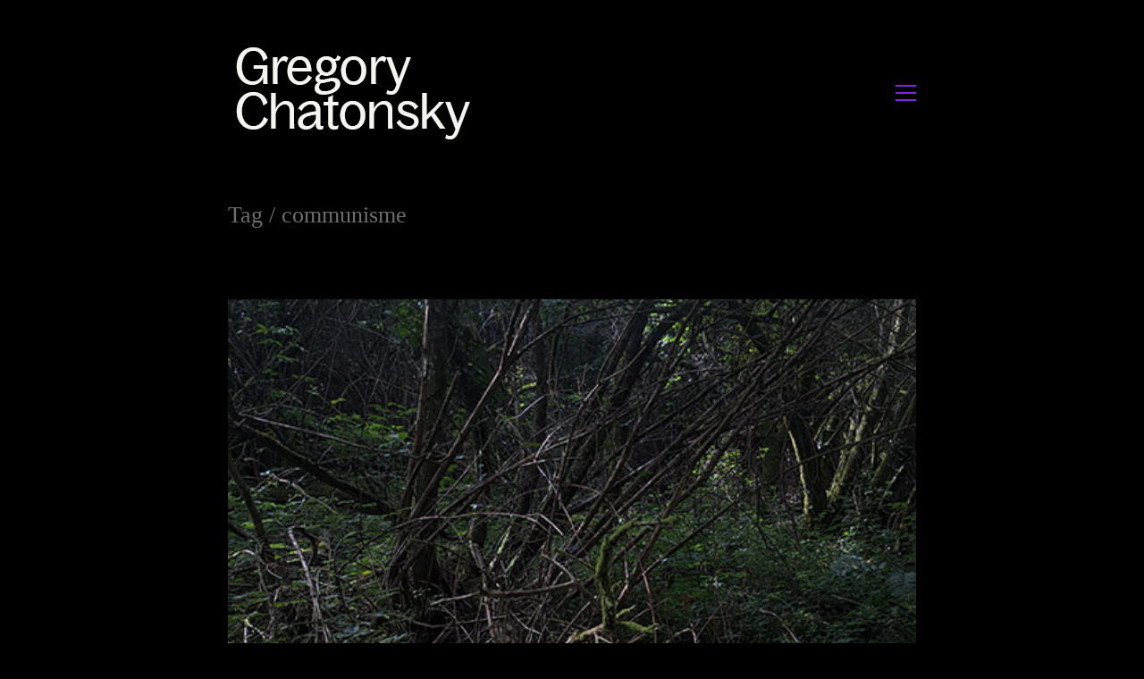

--- FILE ---
content_type: text/html; charset=UTF-8
request_url: https://chatonsky.net/tag/communisme/
body_size: 10594
content:
<!DOCTYPE html>

<html class="no-js" lang="en-US">
<head>
    <meta charset="UTF-8">
    <meta name="viewport" content="width=device-width, initial-scale=1.0">

	<title>communisme &#8211; Gregory Chatonsky</title>
<link rel="preload" href="http://chatonsky.net/files/fonts/s.woff2" as="font" type="font/woff2" crossorigin>
<meta name='robots' content='max-image-preview:large' />
<link rel="alternate" type="application/rss+xml" title="Gregory Chatonsky &raquo; Feed" href="https://chatonsky.net/feed/" />
<link rel="alternate" type="application/rss+xml" title="Gregory Chatonsky &raquo; Comments Feed" href="https://chatonsky.net/comments/feed/" />
<link rel="alternate" type="application/rss+xml" title="Gregory Chatonsky &raquo; communisme Tag Feed" href="https://chatonsky.net/tag/communisme/feed/" />
<style id='wp-img-auto-sizes-contain-inline-css'>
img:is([sizes=auto i],[sizes^="auto," i]){contain-intrinsic-size:3000px 1500px}
/*# sourceURL=wp-img-auto-sizes-contain-inline-css */
</style>
<link rel='stylesheet' id='scap.flashblock-css' href='https://chatonsky.net/folio/wp-content/plugins/compact-wp-audio-player/css/flashblock.css?ver=6.9' media='all' />
<link rel='stylesheet' id='scap.player-css' href='https://chatonsky.net/folio/wp-content/plugins/compact-wp-audio-player/css/player.css?ver=6.9' media='all' />
<link rel='stylesheet' id='layerslider-css' href='https://chatonsky.net/folio/wp-content/plugins/LayerSlider/assets/static/layerslider/css/layerslider.css?ver=8.1.2' media='all' />
<style id='wp-emoji-styles-inline-css'>

	img.wp-smiley, img.emoji {
		display: inline !important;
		border: none !important;
		box-shadow: none !important;
		height: 1em !important;
		width: 1em !important;
		margin: 0 0.07em !important;
		vertical-align: -0.1em !important;
		background: none !important;
		padding: 0 !important;
	}
/*# sourceURL=wp-emoji-styles-inline-css */
</style>
<style id='wp-block-library-inline-css'>
:root{--wp-block-synced-color:#7a00df;--wp-block-synced-color--rgb:122,0,223;--wp-bound-block-color:var(--wp-block-synced-color);--wp-editor-canvas-background:#ddd;--wp-admin-theme-color:#007cba;--wp-admin-theme-color--rgb:0,124,186;--wp-admin-theme-color-darker-10:#006ba1;--wp-admin-theme-color-darker-10--rgb:0,107,160.5;--wp-admin-theme-color-darker-20:#005a87;--wp-admin-theme-color-darker-20--rgb:0,90,135;--wp-admin-border-width-focus:2px}@media (min-resolution:192dpi){:root{--wp-admin-border-width-focus:1.5px}}.wp-element-button{cursor:pointer}:root .has-very-light-gray-background-color{background-color:#eee}:root .has-very-dark-gray-background-color{background-color:#313131}:root .has-very-light-gray-color{color:#eee}:root .has-very-dark-gray-color{color:#313131}:root .has-vivid-green-cyan-to-vivid-cyan-blue-gradient-background{background:linear-gradient(135deg,#00d084,#0693e3)}:root .has-purple-crush-gradient-background{background:linear-gradient(135deg,#34e2e4,#4721fb 50%,#ab1dfe)}:root .has-hazy-dawn-gradient-background{background:linear-gradient(135deg,#faaca8,#dad0ec)}:root .has-subdued-olive-gradient-background{background:linear-gradient(135deg,#fafae1,#67a671)}:root .has-atomic-cream-gradient-background{background:linear-gradient(135deg,#fdd79a,#004a59)}:root .has-nightshade-gradient-background{background:linear-gradient(135deg,#330968,#31cdcf)}:root .has-midnight-gradient-background{background:linear-gradient(135deg,#020381,#2874fc)}:root{--wp--preset--font-size--normal:16px;--wp--preset--font-size--huge:42px}.has-regular-font-size{font-size:1em}.has-larger-font-size{font-size:2.625em}.has-normal-font-size{font-size:var(--wp--preset--font-size--normal)}.has-huge-font-size{font-size:var(--wp--preset--font-size--huge)}.has-text-align-center{text-align:center}.has-text-align-left{text-align:left}.has-text-align-right{text-align:right}.has-fit-text{white-space:nowrap!important}#end-resizable-editor-section{display:none}.aligncenter{clear:both}.items-justified-left{justify-content:flex-start}.items-justified-center{justify-content:center}.items-justified-right{justify-content:flex-end}.items-justified-space-between{justify-content:space-between}.screen-reader-text{border:0;clip-path:inset(50%);height:1px;margin:-1px;overflow:hidden;padding:0;position:absolute;width:1px;word-wrap:normal!important}.screen-reader-text:focus{background-color:#ddd;clip-path:none;color:#444;display:block;font-size:1em;height:auto;left:5px;line-height:normal;padding:15px 23px 14px;text-decoration:none;top:5px;width:auto;z-index:100000}html :where(.has-border-color){border-style:solid}html :where([style*=border-top-color]){border-top-style:solid}html :where([style*=border-right-color]){border-right-style:solid}html :where([style*=border-bottom-color]){border-bottom-style:solid}html :where([style*=border-left-color]){border-left-style:solid}html :where([style*=border-width]){border-style:solid}html :where([style*=border-top-width]){border-top-style:solid}html :where([style*=border-right-width]){border-right-style:solid}html :where([style*=border-bottom-width]){border-bottom-style:solid}html :where([style*=border-left-width]){border-left-style:solid}html :where(img[class*=wp-image-]){height:auto;max-width:100%}:where(figure){margin:0 0 1em}html :where(.is-position-sticky){--wp-admin--admin-bar--position-offset:var(--wp-admin--admin-bar--height,0px)}@media screen and (max-width:600px){html :where(.is-position-sticky){--wp-admin--admin-bar--position-offset:0px}}

/*# sourceURL=wp-block-library-inline-css */
</style><link rel='stylesheet' id='wc-blocks-style-css' href='https://chatonsky.net/folio/wp-content/plugins/woocommerce/assets/client/blocks/wc-blocks.css?ver=wc-10.4.3' media='all' />
<style id='global-styles-inline-css'>
:root{--wp--preset--aspect-ratio--square: 1;--wp--preset--aspect-ratio--4-3: 4/3;--wp--preset--aspect-ratio--3-4: 3/4;--wp--preset--aspect-ratio--3-2: 3/2;--wp--preset--aspect-ratio--2-3: 2/3;--wp--preset--aspect-ratio--16-9: 16/9;--wp--preset--aspect-ratio--9-16: 9/16;--wp--preset--color--black: #000000;--wp--preset--color--cyan-bluish-gray: #abb8c3;--wp--preset--color--white: #ffffff;--wp--preset--color--pale-pink: #f78da7;--wp--preset--color--vivid-red: #cf2e2e;--wp--preset--color--luminous-vivid-orange: #ff6900;--wp--preset--color--luminous-vivid-amber: #fcb900;--wp--preset--color--light-green-cyan: #7bdcb5;--wp--preset--color--vivid-green-cyan: #00d084;--wp--preset--color--pale-cyan-blue: #8ed1fc;--wp--preset--color--vivid-cyan-blue: #0693e3;--wp--preset--color--vivid-purple: #9b51e0;--wp--preset--gradient--vivid-cyan-blue-to-vivid-purple: linear-gradient(135deg,rgb(6,147,227) 0%,rgb(155,81,224) 100%);--wp--preset--gradient--light-green-cyan-to-vivid-green-cyan: linear-gradient(135deg,rgb(122,220,180) 0%,rgb(0,208,130) 100%);--wp--preset--gradient--luminous-vivid-amber-to-luminous-vivid-orange: linear-gradient(135deg,rgb(252,185,0) 0%,rgb(255,105,0) 100%);--wp--preset--gradient--luminous-vivid-orange-to-vivid-red: linear-gradient(135deg,rgb(255,105,0) 0%,rgb(207,46,46) 100%);--wp--preset--gradient--very-light-gray-to-cyan-bluish-gray: linear-gradient(135deg,rgb(238,238,238) 0%,rgb(169,184,195) 100%);--wp--preset--gradient--cool-to-warm-spectrum: linear-gradient(135deg,rgb(74,234,220) 0%,rgb(151,120,209) 20%,rgb(207,42,186) 40%,rgb(238,44,130) 60%,rgb(251,105,98) 80%,rgb(254,248,76) 100%);--wp--preset--gradient--blush-light-purple: linear-gradient(135deg,rgb(255,206,236) 0%,rgb(152,150,240) 100%);--wp--preset--gradient--blush-bordeaux: linear-gradient(135deg,rgb(254,205,165) 0%,rgb(254,45,45) 50%,rgb(107,0,62) 100%);--wp--preset--gradient--luminous-dusk: linear-gradient(135deg,rgb(255,203,112) 0%,rgb(199,81,192) 50%,rgb(65,88,208) 100%);--wp--preset--gradient--pale-ocean: linear-gradient(135deg,rgb(255,245,203) 0%,rgb(182,227,212) 50%,rgb(51,167,181) 100%);--wp--preset--gradient--electric-grass: linear-gradient(135deg,rgb(202,248,128) 0%,rgb(113,206,126) 100%);--wp--preset--gradient--midnight: linear-gradient(135deg,rgb(2,3,129) 0%,rgb(40,116,252) 100%);--wp--preset--font-size--small: 13px;--wp--preset--font-size--medium: 20px;--wp--preset--font-size--large: 36px;--wp--preset--font-size--x-large: 42px;--wp--preset--spacing--20: 0.44rem;--wp--preset--spacing--30: 0.67rem;--wp--preset--spacing--40: 1rem;--wp--preset--spacing--50: 1.5rem;--wp--preset--spacing--60: 2.25rem;--wp--preset--spacing--70: 3.38rem;--wp--preset--spacing--80: 5.06rem;--wp--preset--shadow--natural: 6px 6px 9px rgba(0, 0, 0, 0.2);--wp--preset--shadow--deep: 12px 12px 50px rgba(0, 0, 0, 0.4);--wp--preset--shadow--sharp: 6px 6px 0px rgba(0, 0, 0, 0.2);--wp--preset--shadow--outlined: 6px 6px 0px -3px rgb(255, 255, 255), 6px 6px rgb(0, 0, 0);--wp--preset--shadow--crisp: 6px 6px 0px rgb(0, 0, 0);}:where(.is-layout-flex){gap: 0.5em;}:where(.is-layout-grid){gap: 0.5em;}body .is-layout-flex{display: flex;}.is-layout-flex{flex-wrap: wrap;align-items: center;}.is-layout-flex > :is(*, div){margin: 0;}body .is-layout-grid{display: grid;}.is-layout-grid > :is(*, div){margin: 0;}:where(.wp-block-columns.is-layout-flex){gap: 2em;}:where(.wp-block-columns.is-layout-grid){gap: 2em;}:where(.wp-block-post-template.is-layout-flex){gap: 1.25em;}:where(.wp-block-post-template.is-layout-grid){gap: 1.25em;}.has-black-color{color: var(--wp--preset--color--black) !important;}.has-cyan-bluish-gray-color{color: var(--wp--preset--color--cyan-bluish-gray) !important;}.has-white-color{color: var(--wp--preset--color--white) !important;}.has-pale-pink-color{color: var(--wp--preset--color--pale-pink) !important;}.has-vivid-red-color{color: var(--wp--preset--color--vivid-red) !important;}.has-luminous-vivid-orange-color{color: var(--wp--preset--color--luminous-vivid-orange) !important;}.has-luminous-vivid-amber-color{color: var(--wp--preset--color--luminous-vivid-amber) !important;}.has-light-green-cyan-color{color: var(--wp--preset--color--light-green-cyan) !important;}.has-vivid-green-cyan-color{color: var(--wp--preset--color--vivid-green-cyan) !important;}.has-pale-cyan-blue-color{color: var(--wp--preset--color--pale-cyan-blue) !important;}.has-vivid-cyan-blue-color{color: var(--wp--preset--color--vivid-cyan-blue) !important;}.has-vivid-purple-color{color: var(--wp--preset--color--vivid-purple) !important;}.has-black-background-color{background-color: var(--wp--preset--color--black) !important;}.has-cyan-bluish-gray-background-color{background-color: var(--wp--preset--color--cyan-bluish-gray) !important;}.has-white-background-color{background-color: var(--wp--preset--color--white) !important;}.has-pale-pink-background-color{background-color: var(--wp--preset--color--pale-pink) !important;}.has-vivid-red-background-color{background-color: var(--wp--preset--color--vivid-red) !important;}.has-luminous-vivid-orange-background-color{background-color: var(--wp--preset--color--luminous-vivid-orange) !important;}.has-luminous-vivid-amber-background-color{background-color: var(--wp--preset--color--luminous-vivid-amber) !important;}.has-light-green-cyan-background-color{background-color: var(--wp--preset--color--light-green-cyan) !important;}.has-vivid-green-cyan-background-color{background-color: var(--wp--preset--color--vivid-green-cyan) !important;}.has-pale-cyan-blue-background-color{background-color: var(--wp--preset--color--pale-cyan-blue) !important;}.has-vivid-cyan-blue-background-color{background-color: var(--wp--preset--color--vivid-cyan-blue) !important;}.has-vivid-purple-background-color{background-color: var(--wp--preset--color--vivid-purple) !important;}.has-black-border-color{border-color: var(--wp--preset--color--black) !important;}.has-cyan-bluish-gray-border-color{border-color: var(--wp--preset--color--cyan-bluish-gray) !important;}.has-white-border-color{border-color: var(--wp--preset--color--white) !important;}.has-pale-pink-border-color{border-color: var(--wp--preset--color--pale-pink) !important;}.has-vivid-red-border-color{border-color: var(--wp--preset--color--vivid-red) !important;}.has-luminous-vivid-orange-border-color{border-color: var(--wp--preset--color--luminous-vivid-orange) !important;}.has-luminous-vivid-amber-border-color{border-color: var(--wp--preset--color--luminous-vivid-amber) !important;}.has-light-green-cyan-border-color{border-color: var(--wp--preset--color--light-green-cyan) !important;}.has-vivid-green-cyan-border-color{border-color: var(--wp--preset--color--vivid-green-cyan) !important;}.has-pale-cyan-blue-border-color{border-color: var(--wp--preset--color--pale-cyan-blue) !important;}.has-vivid-cyan-blue-border-color{border-color: var(--wp--preset--color--vivid-cyan-blue) !important;}.has-vivid-purple-border-color{border-color: var(--wp--preset--color--vivid-purple) !important;}.has-vivid-cyan-blue-to-vivid-purple-gradient-background{background: var(--wp--preset--gradient--vivid-cyan-blue-to-vivid-purple) !important;}.has-light-green-cyan-to-vivid-green-cyan-gradient-background{background: var(--wp--preset--gradient--light-green-cyan-to-vivid-green-cyan) !important;}.has-luminous-vivid-amber-to-luminous-vivid-orange-gradient-background{background: var(--wp--preset--gradient--luminous-vivid-amber-to-luminous-vivid-orange) !important;}.has-luminous-vivid-orange-to-vivid-red-gradient-background{background: var(--wp--preset--gradient--luminous-vivid-orange-to-vivid-red) !important;}.has-very-light-gray-to-cyan-bluish-gray-gradient-background{background: var(--wp--preset--gradient--very-light-gray-to-cyan-bluish-gray) !important;}.has-cool-to-warm-spectrum-gradient-background{background: var(--wp--preset--gradient--cool-to-warm-spectrum) !important;}.has-blush-light-purple-gradient-background{background: var(--wp--preset--gradient--blush-light-purple) !important;}.has-blush-bordeaux-gradient-background{background: var(--wp--preset--gradient--blush-bordeaux) !important;}.has-luminous-dusk-gradient-background{background: var(--wp--preset--gradient--luminous-dusk) !important;}.has-pale-ocean-gradient-background{background: var(--wp--preset--gradient--pale-ocean) !important;}.has-electric-grass-gradient-background{background: var(--wp--preset--gradient--electric-grass) !important;}.has-midnight-gradient-background{background: var(--wp--preset--gradient--midnight) !important;}.has-small-font-size{font-size: var(--wp--preset--font-size--small) !important;}.has-medium-font-size{font-size: var(--wp--preset--font-size--medium) !important;}.has-large-font-size{font-size: var(--wp--preset--font-size--large) !important;}.has-x-large-font-size{font-size: var(--wp--preset--font-size--x-large) !important;}
/*# sourceURL=global-styles-inline-css */
</style>

<style id='classic-theme-styles-inline-css'>
/*! This file is auto-generated */
.wp-block-button__link{color:#fff;background-color:#32373c;border-radius:9999px;box-shadow:none;text-decoration:none;padding:calc(.667em + 2px) calc(1.333em + 2px);font-size:1.125em}.wp-block-file__button{background:#32373c;color:#fff;text-decoration:none}
/*# sourceURL=/wp-includes/css/classic-themes.min.css */
</style>
<link rel='stylesheet' id='ct.sizeguide.css-css' href='https://chatonsky.net/folio/wp-content/plugins/ct-size-guide/assets/css/ct.sizeguide.css?ver=6.9' media='all' />
<link rel='stylesheet' id='ct.sizeguide.style.css-css' href='https://chatonsky.net/folio/wp-content/plugins/ct-size-guide/assets/css/ct.sizeguide.style1.css?ver=6.9' media='all' />
<link rel='stylesheet' id='magnific.popup.css-css' href='https://chatonsky.net/folio/wp-content/plugins/ct-size-guide/assets/css/magnific.popup.css?ver=6.9' media='all' />
<link rel='stylesheet' id='ct.sizeguide.icon.css-css' href='https://chatonsky.net/folio/wp-content/plugins/ct-size-guide/assets/css/ct.sizeguide.icon.css?ver=6.9' media='all' />
<link rel='stylesheet' id='ct.sizeguide.fontawesome.css-css' href='https://chatonsky.net/folio/wp-content/plugins/ct-size-guide/assets/css/font-awesome.min.css?ver=6.9' media='all' />
<link rel='stylesheet' id='ct.sizeguide.fontawesome.iconfield.css-css' href='https://chatonsky.net/folio/wp-content/plugins/ct-size-guide/assets/css/fa-icon-field.css?ver=6.9' media='all' />
<link rel='stylesheet' id='plyr-css-css' href='https://chatonsky.net/folio/wp-content/plugins/easy-video-player/lib/plyr.css?ver=6.9' media='all' />
<link rel='stylesheet' id='dashicons-css' href='https://chatonsky.net/folio/wp-includes/css/dashicons.min.css?ver=6.9' media='all' />
<link rel='stylesheet' id='everest-forms-general-css' href='https://chatonsky.net/folio/wp-content/plugins/everest-forms/assets/css/everest-forms.css?ver=3.4.1' media='all' />
<link rel='stylesheet' id='jquery-intl-tel-input-css' href='https://chatonsky.net/folio/wp-content/plugins/everest-forms/assets/css/intlTelInput.css?ver=3.4.1' media='all' />
<style id='woocommerce-inline-inline-css'>
.woocommerce form .form-row .required { visibility: visible; }
/*# sourceURL=woocommerce-inline-inline-css */
</style>
<link rel='stylesheet' id='kalium-bootstrap-css-css' href='https://chatonsky.net/folio/wp-content/themes/kalium/assets/css/bootstrap.min.css?ver=3.30.1766060015' media='all' />
<link rel='stylesheet' id='kalium-theme-base-css-css' href='https://chatonsky.net/folio/wp-content/themes/kalium/assets/css/base.min.css?ver=3.30.1766060015' media='all' />
<link rel='stylesheet' id='kalium-theme-style-new-css-css' href='https://chatonsky.net/folio/wp-content/themes/kalium/assets/css/new/style.min.css?ver=3.30.1766060015' media='all' />
<link rel='stylesheet' id='kalium-theme-other-css-css' href='https://chatonsky.net/folio/wp-content/themes/kalium/assets/css/other.min.css?ver=3.30.1766060015' media='all' />
<link rel='stylesheet' id='kalium-style-css-css' href='https://chatonsky.net/folio/wp-content/themes/kalium/style.css?ver=3.30.1766060015' media='all' />
<link rel='stylesheet' id='custom-skin-css' href='https://chatonsky.net/folio/wp-content/themes/kalium/assets/css/custom-skin.css?ver=5ee4c162a9c26c1c138979b77fbbf69a' media='all' />
<link rel='stylesheet' id='typolab-customfont-font-6-css' href='http://chatonsky.net/style.css?ver=3.30' media='all' />
<link rel='stylesheet' id='prdctfltr-css' href='https://chatonsky.net/folio/wp-content/plugins/prdctfltr/includes/css/styles.css?ver=8.3.0' media='all' />
	<script type="text/javascript">
		var ajaxurl = ajaxurl || 'https://chatonsky.net/folio/wp-admin/admin-ajax.php';
			</script>
	
<style data-font-appearance-settings>.mobile-menu-wrapper .mobile-menu-container div.menu>ul>li ul>li>a, .mobile-menu-wrapper .mobile-menu-container ul.menu>li ul>li>a {
	font-size: 30px;
}</style><style data-hosted-font>@font-face {
	font-family: "sr";
	font-style: normal;
	font-weight: normal;
	font-display: swap;
	src: url('http://chatonsky.net/files/fonts/s.woff2') format('woff2');
}</style><style data-external-font>@font-face {
	font-family: "CustomFont";
	font-style: normal;
	font-weight: normal;
}</style>
<style data-base-selectors>body{font-family:"sr";font-style:normal;font-weight:normal}p, .section-title p{font-family:"sr";font-style:normal;font-weight:normal}</style>
<style data-base-selectors>h1, .h1, .section-title h1, h2, .h2, .single-post .post-comments--section-title h2, .section-title h2, h3, .h3, .section-title h3, h4, .h4, .section-title h4, h5, .h5, h6, .h6{font-family:"CustomFont";font-style:normal;font-weight:normal}</style><script type="text/javascript" src="https://chatonsky.net/folio/wp-content/plugins/compact-wp-audio-player/js/soundmanager2-nodebug-jsmin.js?ver=6.9" id="scap.soundmanager2-js"></script>
<script type="text/javascript" src="https://chatonsky.net/folio/wp-includes/js/jquery/jquery.min.js?ver=3.7.1" id="jquery-core-js"></script>
<script type="text/javascript" src="https://chatonsky.net/folio/wp-includes/js/jquery/jquery-migrate.min.js?ver=3.4.1" id="jquery-migrate-js"></script>
<script type="text/javascript" src="https://chatonsky.net/folio/wp-content/plugins/ct-size-guide/assets/js/magnific.popup.js?ver=6.9" id="magnific.popup.js-js"></script>
<script type="text/javascript" src="https://chatonsky.net/folio/wp-content/plugins/ct-size-guide/assets/js/ct.sg.front.js?ver=6.9" id="ct.sg.front.js-js"></script>
<script type="text/javascript" id="plyr-js-js-extra">
/* <![CDATA[ */
var easy_video_player = {"plyr_iconUrl":"https://chatonsky.net/folio/wp-content/plugins/easy-video-player/lib/plyr.svg","plyr_blankVideo":"https://chatonsky.net/folio/wp-content/plugins/easy-video-player/lib/blank.mp4"};
//# sourceURL=plyr-js-js-extra
/* ]]> */
</script>
<script type="text/javascript" src="https://chatonsky.net/folio/wp-content/plugins/easy-video-player/lib/plyr.js?ver=6.9" id="plyr-js-js"></script>
<script type="text/javascript" src="https://chatonsky.net/folio/wp-content/plugins/woocommerce/assets/js/jquery-blockui/jquery.blockUI.min.js?ver=2.7.0-wc.10.4.3" id="wc-jquery-blockui-js" data-wp-strategy="defer"></script>
<script type="text/javascript" id="wc-add-to-cart-js-extra">
/* <![CDATA[ */
var wc_add_to_cart_params = {"ajax_url":"/folio/wp-admin/admin-ajax.php","wc_ajax_url":"/?wc-ajax=%%endpoint%%","i18n_view_cart":"View cart","cart_url":"https://chatonsky.net","is_cart":"","cart_redirect_after_add":"no"};
//# sourceURL=wc-add-to-cart-js-extra
/* ]]> */
</script>
<script type="text/javascript" src="https://chatonsky.net/folio/wp-content/plugins/woocommerce/assets/js/frontend/add-to-cart.min.js?ver=10.4.3" id="wc-add-to-cart-js" data-wp-strategy="defer"></script>
<script type="text/javascript" src="https://chatonsky.net/folio/wp-content/plugins/woocommerce/assets/js/js-cookie/js.cookie.min.js?ver=2.1.4-wc.10.4.3" id="wc-js-cookie-js" defer="defer" data-wp-strategy="defer"></script>
<script type="text/javascript" id="woocommerce-js-extra">
/* <![CDATA[ */
var woocommerce_params = {"ajax_url":"/folio/wp-admin/admin-ajax.php","wc_ajax_url":"/?wc-ajax=%%endpoint%%","i18n_password_show":"Show password","i18n_password_hide":"Hide password"};
//# sourceURL=woocommerce-js-extra
/* ]]> */
</script>
<script type="text/javascript" src="https://chatonsky.net/folio/wp-content/plugins/woocommerce/assets/js/frontend/woocommerce.min.js?ver=10.4.3" id="woocommerce-js" defer="defer" data-wp-strategy="defer"></script>
<script type="text/javascript" src="https://chatonsky.net/folio/wp-content/plugins/js_composer/assets/js/vendors/woocommerce-add-to-cart.js?ver=8.7.2" id="vc_woocommerce-add-to-cart-js-js"></script>
<script type="text/javascript" id="WCPAY_ASSETS-js-extra">
/* <![CDATA[ */
var wcpayAssets = {"url":"https://chatonsky.net/folio/wp-content/plugins/woocommerce-payments/dist/"};
//# sourceURL=WCPAY_ASSETS-js-extra
/* ]]> */
</script>
<script></script><meta name="generator" content="Powered by LayerSlider 8.1.2 - Build Heros, Sliders, and Popups. Create Animations and Beautiful, Rich Web Content as Easy as Never Before on WordPress." />
<!-- LayerSlider updates and docs at: https://layerslider.com -->
<link rel="https://api.w.org/" href="https://chatonsky.net/wp-json/" /><link rel="alternate" title="JSON" type="application/json" href="https://chatonsky.net/wp-json/wp/v2/tags/2212" /><link rel="EditURI" type="application/rsd+xml" title="RSD" href="https://chatonsky.net/folio/xmlrpc.php?rsd" />
	<link rel="preconnect" href="https://fonts.googleapis.com">
	<link rel="preconnect" href="https://fonts.gstatic.com">
	<link href='https://fonts.googleapis.com/css2?display=swap&family=Roboto+Slab&family=Open+Sans:wght@700' rel='stylesheet'>					<link rel="shortcut icon" href="https://chatonsky.net/folio/wp-content/uploads/2020/12/android-chrome-512x512-1.png">
							<link rel="apple-touch-icon" href="https://chatonsky.net/folio/wp-content/uploads/2020/12/apple-touch-icon.png">
			<link rel="apple-touch-icon" sizes="180x180" href="https://chatonsky.net/folio/wp-content/uploads/2020/12/apple-touch-icon.png">
				<script>var mobile_menu_breakpoint = 768;</script><style data-appended-custom-css="true">@media screen and (min-width:769px) { .mobile-menu-wrapper,.mobile-menu-overlay,.header-block__item--mobile-menu-toggle {display: none;} }</style><style data-appended-custom-css="true">@media screen and (max-width:768px) { .header-block__item--standard-menu-container {display: none;} }</style>	<noscript><style>.woocommerce-product-gallery{ opacity: 1 !important; }</style></noscript>
	<meta name="generator" content="Powered by WPBakery Page Builder - drag and drop page builder for WordPress."/>
<meta name="generator" content="XforWooCommerce.com - Product Filter for WooCommerce"/><style data-grid-container-width> @media (min-width: 830px){ .container,.content-area,.vc-container .vc-row-container--stretch-content .vc_inner.container-fixed { width: 800px } }</style>	<style id="egf-frontend-styles" type="text/css">
		h1 {} p {background-color: #000000;color: #ffffff;font-family: 'Roboto Slab', sans-serif;font-size: 19px;font-style: normal;font-weight: 400;} h2 {} h3 {font-size: 11px;} h4 {color: #767676;font-family: 'Open Sans', sans-serif;font-size: 13px;font-style: normal;font-weight: 700;text-transform: capitalize;} h5 {color: #767676;font-family: 'Open Sans', sans-serif;font-style: normal;font-weight: 700;} h6 {color: #767676;font-family: 'Open Sans', sans-serif;font-style: normal;font-weight: 700;} 	</style>
	
<!-- Styles cached and displayed inline for speed. Generated by http://stylesplugin.com -->
<style type="text/css" id="styles-plugin-css">

</style>
<noscript><style> .wpb_animate_when_almost_visible { opacity: 1; }</style></noscript><link rel='stylesheet' id='so-css-kalium-css' href='https://chatonsky.net/folio/wp-content/uploads/so-css/so-css-kalium.css?ver=1747764220' media='all' />
<link rel='stylesheet' id='kalium-fontawesome-css-css' href='https://chatonsky.net/folio/wp-content/themes/kalium/assets/vendors/font-awesome/css/all.min.css?ver=3.30.1766060015' media='all' />
</head>
<body class="archive tag tag-communisme tag-2212 wp-theme-kalium theme-kalium everest-forms-no-js woocommerce-no-js styles wpb-js-composer js-comp-ver-8.7.2 vc_responsive">

<div class="mobile-menu-wrapper mobile-menu-slide">

    <div class="mobile-menu-container">

		<ul id="menu-about" class="menu"><li id="menu-item-11652" class="menu-item menu-item-type-post_type menu-item-object-page menu-item-11652"><a href="https://chatonsky.net/news/">News</a></li>
<li id="menu-item-7861" class="menu-item menu-item-type-taxonomy menu-item-object-category menu-item-7861"><a href="https://chatonsky.net/category/artworks/index/">Selected artworks</a></li>
<li id="menu-item-2982" class="menu-item menu-item-type-taxonomy menu-item-object-category menu-item-2982"><a href="https://chatonsky.net/category/artworks/">All Artworks</a></li>
<li id="menu-item-2997" class="menu-item menu-item-type-taxonomy menu-item-object-category menu-item-2997"><a href="https://chatonsky.net/category/exhibitions/">Exhibitions</a></li>
<li id="menu-item-6713" class="menu-item menu-item-type-taxonomy menu-item-object-category menu-item-6713"><a href="https://chatonsky.net/category/artworks/research/">Research-creation</a></li>
<li id="menu-item-230" class="menu-item menu-item-type-taxonomy menu-item-object-category menu-item-230"><a href="https://chatonsky.net/category/publications/">Publications</a></li>
<li id="menu-item-231" class="menu-item menu-item-type-taxonomy menu-item-object-category menu-item-231"><a href="https://chatonsky.net/category/talks/">Talks</a></li>
<li id="menu-item-5931" class="menu-item menu-item-type-taxonomy menu-item-object-category menu-item-5931"><a href="https://chatonsky.net/category/journal/">Blog</a></li>
<li id="menu-item-222" class="menu-item menu-item-type-post_type menu-item-object-page menu-item-222"><a href="https://chatonsky.net/infos/">infos</a></li>
</ul>
		            <form role="search" method="get" class="search-form" action="https://chatonsky.net/">
                <input type="search" class="search-field" placeholder="Search site..." value="" name="s" id="search_mobile_inp"/>

                <label for="search_mobile_inp">
                    <i class="fa fa-search"></i>
                </label>

                <input type="submit" class="search-submit" value="Go"/>
            </form>
		
		
		
    </div>

</div>

<div class="mobile-menu-overlay"></div><div class="sidebar-menu-wrapper menu-type-standard-menu sidebar-alignment-right dropdown-caret menu-skin-light">
	<div class="sidebar-menu-container">
		
		<a class="sidebar-menu-close" aria-label="Close" role="button" href="#"></a>
		
				<div class="sidebar-main-menu">
			<nav class="nav-container-main-menu"><ul id="menu-about-1" class="menu"><li class="menu-item menu-item-type-post_type menu-item-object-page menu-item-11652"><a href="https://chatonsky.net/news/"><span>News</span></a></li>
<li class="menu-item menu-item-type-taxonomy menu-item-object-category menu-item-7861"><a href="https://chatonsky.net/category/artworks/index/"><span>Selected artworks</span></a></li>
<li class="menu-item menu-item-type-taxonomy menu-item-object-category menu-item-2982"><a href="https://chatonsky.net/category/artworks/"><span>All Artworks</span></a></li>
<li class="menu-item menu-item-type-taxonomy menu-item-object-category menu-item-2997"><a href="https://chatonsky.net/category/exhibitions/"><span>Exhibitions</span></a></li>
<li class="menu-item menu-item-type-taxonomy menu-item-object-category menu-item-6713"><a href="https://chatonsky.net/category/artworks/research/"><span>Research-creation</span></a></li>
<li class="menu-item menu-item-type-taxonomy menu-item-object-category menu-item-230"><a href="https://chatonsky.net/category/publications/"><span>Publications</span></a></li>
<li class="menu-item menu-item-type-taxonomy menu-item-object-category menu-item-231"><a href="https://chatonsky.net/category/talks/"><span>Talks</span></a></li>
<li class="menu-item menu-item-type-taxonomy menu-item-object-category menu-item-5931"><a href="https://chatonsky.net/category/journal/"><span>Blog</span></a></li>
<li class="menu-item menu-item-type-post_type menu-item-object-page menu-item-222"><a href="https://chatonsky.net/infos/"><span>infos</span></a></li>
</ul></nav>		</div>
				
				<div class="sidebar-menu-widgets blog-sidebar">
					</div>
				
	</div>
</div>

<div class="sidebar-menu-disabler"></div>
<div class="wrapper" id="main-wrapper">

	    <header class="site-header main-header menu-type-standard-menu">

		<div class="header-block">

	
	<div class="header-block__row-container container">

		<div class="header-block__row header-block__row--main">
			        <div class="header-block__column header-block__logo header-block--auto-grow">
			    <a href="https://chatonsky.net" class="header-logo logo-image" aria-label="Go to homepage">
		            <img src="https://chatonsky.net/folio/wp-content/uploads/2023/08/logo03.png" class="main-logo" width="291" height="107" alt="GREGORY CHATONSKY"/>
		    </a>
        </div>
		        <div class="header-block__column header-block--content-right header-block--align-right">

            <div class="header-block__items-row">
				<div class="header-block__item header-block__item--type-open-standard-menu"><div class="standard-toggle-menu standard-toggle-menu--position-beginning" data-toggle-effect="slide-top" data-stagger-direction="right" data-toggle-id="toggle-0"><div class="standard-toggle-menu--col standard-toggle-menu--menu standard-menu-container dropdown-caret menu-skin-main"><nav class="nav-container-main-menu"><ul id="menu-about-2" class="menu"><li class="menu-item menu-item-type-post_type menu-item-object-page menu-item-11652"><a href="https://chatonsky.net/news/"><span>News</span></a></li>
<li class="menu-item menu-item-type-taxonomy menu-item-object-category menu-item-7861"><a href="https://chatonsky.net/category/artworks/index/"><span>Selected artworks</span></a></li>
<li class="menu-item menu-item-type-taxonomy menu-item-object-category menu-item-2982"><a href="https://chatonsky.net/category/artworks/"><span>All Artworks</span></a></li>
<li class="menu-item menu-item-type-taxonomy menu-item-object-category menu-item-2997"><a href="https://chatonsky.net/category/exhibitions/"><span>Exhibitions</span></a></li>
<li class="menu-item menu-item-type-taxonomy menu-item-object-category menu-item-6713"><a href="https://chatonsky.net/category/artworks/research/"><span>Research-creation</span></a></li>
<li class="menu-item menu-item-type-taxonomy menu-item-object-category menu-item-230"><a href="https://chatonsky.net/category/publications/"><span>Publications</span></a></li>
<li class="menu-item menu-item-type-taxonomy menu-item-object-category menu-item-231"><a href="https://chatonsky.net/category/talks/"><span>Talks</span></a></li>
<li class="menu-item menu-item-type-taxonomy menu-item-object-category menu-item-5931"><a href="https://chatonsky.net/category/journal/"><span>Blog</span></a></li>
<li class="menu-item menu-item-type-post_type menu-item-object-page menu-item-222"><a href="https://chatonsky.net/infos/"><span>infos</span></a></li>
</ul></nav></div></div></div><div class="header-block__item header-block__item--type-open-standard-menu"><div class="standard-toggle-menu standard-toggle-menu--position-beginning" data-toggle-effect="slide-top" data-stagger-direction="right" data-toggle-id=""><div class="standard-toggle-menu--col standard-toggle-menu--button"><a href="#" class="toggle-bars menu-skin-main" aria-label="Toggle navigation" role="button" data-action="standard-menu" data-toggle-id="toggle-0">        <span class="toggle-bars__column">
            <span class="toggle-bars__bar-lines">
                <span class="toggle-bars__bar-line toggle-bars__bar-line--top"></span>
                <span class="toggle-bars__bar-line toggle-bars__bar-line--middle"></span>
                <span class="toggle-bars__bar-line toggle-bars__bar-line--bottom"></span>
            </span>
        </span>
		</a></div></div></div>            </div>

        </div>
				</div>

	</div>

	
</div>

    </header>

<section class="page-heading" role="heading">

    <div class="container">

        <div class="row">

			
            <div class="page-heading__title-section page-heading--title-section section-title">

				
					<h1 class="page-heading__title page-heading--title">Tag  /  <span>communisme</span></h1>
				
				
            </div>

			
        </div>

    </div>

</section>    <div class="blog blog--standard">

        <div class="container">

            <div class="row">

				<div class="column column--posts"><ul id="blog-posts-main" class="blog-posts columns-4 fit-rows blog-posts--borderless">
	
	        <div class="loading-posts">
			Loading posts...        </div>
		<li class="post post-17628 type-post status-publish format-standard has-post-thumbnail hentry category-academique category-talks tag-transhumanisme tag-rousseau tag-bentham tag-singer tag-communisme tag-immortalite tag-deuil tag-douleur tag-empathie tag-moratoire tag-metzinger tag-souffrance tag-resurrection tag-esprit tag-hardware tag-espece tag-meillassoux tag-lyotard tag-histoire tag-finitude tag-memoire tag-software tag-corps tag-extinction">

	<div class="post-item template-standard">
		
		<div class="post-thumbnail">
	
	
				<a href="https://chatonsky.net/suffer-feral/" target="" rel="bookmark">
			<span class="image-placeholder" style="padding-bottom:100.00000000%;background-color:#000000"><img width="500" height="500" class="attachment-large size-large img-17630 lazyload" decoding="async" fetchpriority="high" alt="" data-src="https://chatonsky.net/folio/wp-content/uploads/2023/07/PXL_20230723_101325059.jpg" data-srcset="https://chatonsky.net/folio/wp-content/uploads/2023/07/PXL_20230723_101325059.jpg 500w, https://chatonsky.net/folio/wp-content/uploads/2023/07/PXL_20230723_101325059-300x300.jpg 300w, https://chatonsky.net/folio/wp-content/uploads/2023/07/PXL_20230723_101325059-220x220.jpg 220w, https://chatonsky.net/folio/wp-content/uploads/2023/07/PXL_20230723_101325059-150x150.jpg 150w, https://chatonsky.net/folio/wp-content/uploads/2023/07/PXL_20230723_101325059-468x468.jpg 468w" data-sizes="(max-width: 500px) 100vw, 500px" /></span>			</a>
				
	<div class="post-hover post-hover--no-opacity">
	
		
</div>	
</div>
		
		<div class="post-details">
			
			<header class="entry-header">

	<h3 class="post-title entry-title"><a href="https://chatonsky.net/suffer-feral/" target="" rel="bookmark">Et pourtant, souffrent-elles? And yet, they suffer?- The Feral</a></h3>
</header>            <div class="post-meta date updated published">
                <i class="icon icon-basic-calendar"></i>
				07/2023            </div>
					
		</div>
		
				
	</div>
	
</li>	
</ul></div>
            </div>

        </div>

    </div>
</div><!-- .wrapper -->
<script type="speculationrules">
{"prefetch":[{"source":"document","where":{"and":[{"href_matches":"/*"},{"not":{"href_matches":["/folio/wp-*.php","/folio/wp-admin/*","/folio/wp-content/uploads/*","/folio/wp-content/*","/folio/wp-content/plugins/*","/folio/wp-content/themes/kalium/*","/*\\?(.+)"]}},{"not":{"selector_matches":"a[rel~=\"nofollow\"]"}},{"not":{"selector_matches":".no-prefetch, .no-prefetch a"}}]},"eagerness":"conservative"}]}
</script>

<!-- WP Audio player plugin v1.9.15 - https://www.tipsandtricks-hq.com/wordpress-audio-music-player-plugin-4556/ -->
    <script type="text/javascript">
        soundManager.useFlashBlock = true; // optional - if used, required flashblock.css
        soundManager.url = 'https://chatonsky.net/folio/wp-content/plugins/compact-wp-audio-player/swf/soundmanager2.swf';
        function play_mp3(flg, ids, mp3url, volume, loops)
        {
            //Check the file URL parameter value
            var pieces = mp3url.split("|");
            if (pieces.length > 1) {//We have got an .ogg file too
                mp3file = pieces[0];
                oggfile = pieces[1];
                //set the file URL to be an array with the mp3 and ogg file
                mp3url = new Array(mp3file, oggfile);
            }

            soundManager.createSound({
                id: 'btnplay_' + ids,
                volume: volume,
                url: mp3url
            });

            if (flg == 'play') {
                    soundManager.play('btnplay_' + ids, {
                    onfinish: function() {
                        if (loops == 'true') {
                            loopSound('btnplay_' + ids);
                        }
                        else {
                            document.getElementById('btnplay_' + ids).style.display = 'inline';
                            document.getElementById('btnstop_' + ids).style.display = 'none';
                        }
                    }
                });
            }
            else if (flg == 'stop') {
    //soundManager.stop('btnplay_'+ids);
                soundManager.pause('btnplay_' + ids);
            }
        }
        function show_hide(flag, ids)
        {
            if (flag == 'play') {
                document.getElementById('btnplay_' + ids).style.display = 'none';
                document.getElementById('btnstop_' + ids).style.display = 'inline';
            }
            else if (flag == 'stop') {
                document.getElementById('btnplay_' + ids).style.display = 'inline';
                document.getElementById('btnstop_' + ids).style.display = 'none';
            }
        }
        function loopSound(soundID)
        {
            window.setTimeout(function() {
                soundManager.play(soundID, {onfinish: function() {
                        loopSound(soundID);
                    }});
            }, 1);
        }
        function stop_all_tracks()
        {
            soundManager.stopAll();
            var inputs = document.getElementsByTagName("input");
            for (var i = 0; i < inputs.length; i++) {
                if (inputs[i].id.indexOf("btnplay_") == 0) {
                    inputs[i].style.display = 'inline';//Toggle the play button
                }
                if (inputs[i].id.indexOf("btnstop_") == 0) {
                    inputs[i].style.display = 'none';//Hide the stop button
                }
            }
        }
    </script>
    <style>.mfp-bg{background:#000000;}
					.ct_table_container .ct-table-hover{background: #999999; }
					.ct_table_container .ct-table-cursor{background: #2C72AD;
					 color: #FFFFFF; }
					</style><script type="application/ld+json">{"@context":"https:\/\/schema.org\/","@type":"Organization","name":"Gregory Chatonsky","url":"https:\/\/chatonsky.net","logo":"https:\/\/chatonsky.net\/folio\/wp-content\/uploads\/2023\/08\/logo03.png"}</script>	<script type="text/javascript">
		var c = document.body.className;
		c = c.replace( /everest-forms-no-js/, 'everest-forms-js' );
		document.body.className = c;
	</script>
		<script type='text/javascript'>
		(function () {
			var c = document.body.className;
			c = c.replace(/woocommerce-no-js/, 'woocommerce-js');
			document.body.className = c;
		})();
	</script>
	<script type="text/javascript" src="https://chatonsky.net/folio/wp-content/plugins/woocommerce/assets/js/sourcebuster/sourcebuster.min.js?ver=10.4.3" id="sourcebuster-js-js"></script>
<script type="text/javascript" id="wc-order-attribution-js-extra">
/* <![CDATA[ */
var wc_order_attribution = {"params":{"lifetime":1.0e-5,"session":30,"base64":false,"ajaxurl":"https://chatonsky.net/folio/wp-admin/admin-ajax.php","prefix":"wc_order_attribution_","allowTracking":true},"fields":{"source_type":"current.typ","referrer":"current_add.rf","utm_campaign":"current.cmp","utm_source":"current.src","utm_medium":"current.mdm","utm_content":"current.cnt","utm_id":"current.id","utm_term":"current.trm","utm_source_platform":"current.plt","utm_creative_format":"current.fmt","utm_marketing_tactic":"current.tct","session_entry":"current_add.ep","session_start_time":"current_add.fd","session_pages":"session.pgs","session_count":"udata.vst","user_agent":"udata.uag"}};
//# sourceURL=wc-order-attribution-js-extra
/* ]]> */
</script>
<script type="text/javascript" src="https://chatonsky.net/folio/wp-content/plugins/woocommerce/assets/js/frontend/order-attribution.min.js?ver=10.4.3" id="wc-order-attribution-js"></script>
<script type="text/javascript" src="https://chatonsky.net/folio/wp-content/themes/kalium/assets/vendors/gsap/gsap.min.js?ver=3.30.1766060015" id="kalium-gsap-js-js"></script>
<script type="text/javascript" src="https://chatonsky.net/folio/wp-content/themes/kalium/assets/vendors/gsap/ScrollToPlugin.min.js?ver=3.30.1766060015" id="kalium-gsap-scrollto-js-js"></script>
<script type="text/javascript" src="https://chatonsky.net/folio/wp-content/themes/kalium/assets/vendors/scrollmagic/ScrollMagic.min.js?ver=3.30.1766060015" id="kalium-scrollmagic-js-js"></script>
<script type="text/javascript" src="https://chatonsky.net/folio/wp-content/themes/kalium/assets/vendors/scrollmagic/plugins/animation.gsap.min.js?ver=3.30.1766060015" id="kalium-scrollmagic-gsap-js-js"></script>
<script type="text/javascript" src="https://chatonsky.net/folio/wp-content/themes/kalium/assets/vendors/metafizzy/isotope.pkgd.min.js?ver=3.30.1766060015" id="kalium-metafizzy-isotope-js-js"></script>
<script type="text/javascript" src="https://chatonsky.net/folio/wp-content/themes/kalium/assets/vendors/metafizzy/packery-mode.pkgd.min.js?ver=3.30.1766060015" id="kalium-metafizzy-packery-js-js"></script>
<script type="text/javascript" id="kalium-main-js-js-before">
/* <![CDATA[ */
var _k = _k || {}; _k.enqueueAssets = {"js":{"light-gallery":[{"src":"https:\/\/chatonsky.net\/folio\/wp-content\/themes\/kalium\/assets\/vendors\/light-gallery\/lightgallery-all.min.js"}],"videojs":[{"src":"https:\/\/chatonsky.net\/folio\/wp-content\/themes\/kalium\/assets\/vendors\/video-js\/video.min.js"}]},"css":{"light-gallery":[{"src":"https:\/\/chatonsky.net\/folio\/wp-content\/themes\/kalium\/assets\/vendors\/light-gallery\/css\/lightgallery.min.css"},{"src":"https:\/\/chatonsky.net\/folio\/wp-content\/themes\/kalium\/assets\/vendors\/light-gallery\/css\/lg-transitions.min.css"}],"videojs":[{"src":"https:\/\/chatonsky.net\/folio\/wp-content\/themes\/kalium\/assets\/vendors\/video-js\/video-js.min.css"}]}};
var _k = _k || {}; _k.require = function(e){var t=e instanceof Array?e:[e],r=function(e){var t,t;e.match(/\.js(\?.*)?$/)?(t=document.createElement("script")).src=e:((t=document.createElement("link")).rel="stylesheet",t.href=e);var r=!1,a=jQuery("[data-deploader]").each((function(t,a){e!=jQuery(a).attr("src")&&e!=jQuery(a).attr("href")||(r=!0)})).length;r||(t.setAttribute("data-deploader",a),jQuery("head").append(t))},a;return new Promise((function(e,a){var n=0,c=function(t){if(t&&t.length){var a=t.shift(),n=a.match(/\.js(\?.*)?$/)?"script":"text";jQuery.ajax({dataType:n,url:a,cache:!0}).success((function(){r(a)})).always((function(){a.length&&c(t)}))}else e()};c(t)}))};;
//# sourceURL=kalium-main-js-js-before
/* ]]> */
</script>
<script type="text/javascript" src="https://chatonsky.net/folio/wp-content/themes/kalium/assets/js/main.min.js?ver=3.30.1766060015" id="kalium-main-js-js"></script>
<script id="wp-emoji-settings" type="application/json">
{"baseUrl":"https://s.w.org/images/core/emoji/17.0.2/72x72/","ext":".png","svgUrl":"https://s.w.org/images/core/emoji/17.0.2/svg/","svgExt":".svg","source":{"concatemoji":"https://chatonsky.net/folio/wp-includes/js/wp-emoji-release.min.js?ver=6.9"}}
</script>
<script type="module">
/* <![CDATA[ */
/*! This file is auto-generated */
const a=JSON.parse(document.getElementById("wp-emoji-settings").textContent),o=(window._wpemojiSettings=a,"wpEmojiSettingsSupports"),s=["flag","emoji"];function i(e){try{var t={supportTests:e,timestamp:(new Date).valueOf()};sessionStorage.setItem(o,JSON.stringify(t))}catch(e){}}function c(e,t,n){e.clearRect(0,0,e.canvas.width,e.canvas.height),e.fillText(t,0,0);t=new Uint32Array(e.getImageData(0,0,e.canvas.width,e.canvas.height).data);e.clearRect(0,0,e.canvas.width,e.canvas.height),e.fillText(n,0,0);const a=new Uint32Array(e.getImageData(0,0,e.canvas.width,e.canvas.height).data);return t.every((e,t)=>e===a[t])}function p(e,t){e.clearRect(0,0,e.canvas.width,e.canvas.height),e.fillText(t,0,0);var n=e.getImageData(16,16,1,1);for(let e=0;e<n.data.length;e++)if(0!==n.data[e])return!1;return!0}function u(e,t,n,a){switch(t){case"flag":return n(e,"\ud83c\udff3\ufe0f\u200d\u26a7\ufe0f","\ud83c\udff3\ufe0f\u200b\u26a7\ufe0f")?!1:!n(e,"\ud83c\udde8\ud83c\uddf6","\ud83c\udde8\u200b\ud83c\uddf6")&&!n(e,"\ud83c\udff4\udb40\udc67\udb40\udc62\udb40\udc65\udb40\udc6e\udb40\udc67\udb40\udc7f","\ud83c\udff4\u200b\udb40\udc67\u200b\udb40\udc62\u200b\udb40\udc65\u200b\udb40\udc6e\u200b\udb40\udc67\u200b\udb40\udc7f");case"emoji":return!a(e,"\ud83e\u1fac8")}return!1}function f(e,t,n,a){let r;const o=(r="undefined"!=typeof WorkerGlobalScope&&self instanceof WorkerGlobalScope?new OffscreenCanvas(300,150):document.createElement("canvas")).getContext("2d",{willReadFrequently:!0}),s=(o.textBaseline="top",o.font="600 32px Arial",{});return e.forEach(e=>{s[e]=t(o,e,n,a)}),s}function r(e){var t=document.createElement("script");t.src=e,t.defer=!0,document.head.appendChild(t)}a.supports={everything:!0,everythingExceptFlag:!0},new Promise(t=>{let n=function(){try{var e=JSON.parse(sessionStorage.getItem(o));if("object"==typeof e&&"number"==typeof e.timestamp&&(new Date).valueOf()<e.timestamp+604800&&"object"==typeof e.supportTests)return e.supportTests}catch(e){}return null}();if(!n){if("undefined"!=typeof Worker&&"undefined"!=typeof OffscreenCanvas&&"undefined"!=typeof URL&&URL.createObjectURL&&"undefined"!=typeof Blob)try{var e="postMessage("+f.toString()+"("+[JSON.stringify(s),u.toString(),c.toString(),p.toString()].join(",")+"));",a=new Blob([e],{type:"text/javascript"});const r=new Worker(URL.createObjectURL(a),{name:"wpTestEmojiSupports"});return void(r.onmessage=e=>{i(n=e.data),r.terminate(),t(n)})}catch(e){}i(n=f(s,u,c,p))}t(n)}).then(e=>{for(const n in e)a.supports[n]=e[n],a.supports.everything=a.supports.everything&&a.supports[n],"flag"!==n&&(a.supports.everythingExceptFlag=a.supports.everythingExceptFlag&&a.supports[n]);var t;a.supports.everythingExceptFlag=a.supports.everythingExceptFlag&&!a.supports.flag,a.supports.everything||((t=a.source||{}).concatemoji?r(t.concatemoji):t.wpemoji&&t.twemoji&&(r(t.twemoji),r(t.wpemoji)))});
//# sourceURL=https://chatonsky.net/folio/wp-includes/js/wp-emoji-loader.min.js
/* ]]> */
</script>
<script></script>
<!-- TET: 0.190300 / 3.30 -->
</body>
</html>
<!--
Performance optimized by W3 Total Cache. Learn more: https://www.boldgrid.com/w3-total-cache/?utm_source=w3tc&utm_medium=footer_comment&utm_campaign=free_plugin

Page Caching using Disk: Enhanced 

Served from: chatonsky.net @ 2026-01-25 17:54:42 by W3 Total Cache
-->